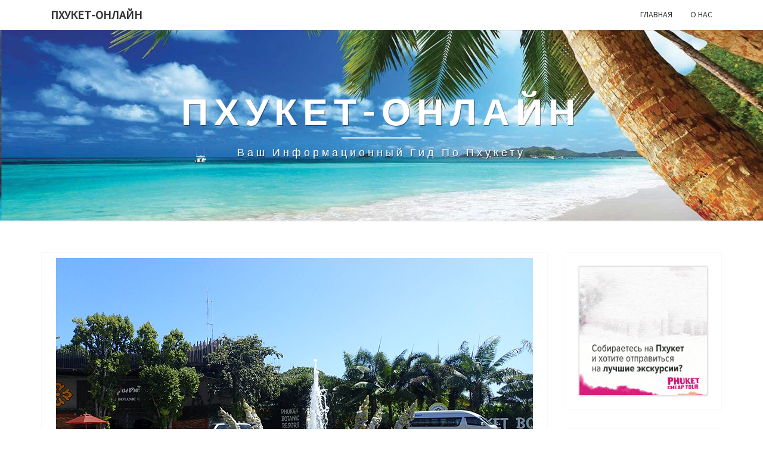

--- FILE ---
content_type: text/html; charset=UTF-8
request_url: http://www.thailand-phuket-online.ru/botanicheskij-sad-na-phukete-phuket-botanic-garden/
body_size: 12748
content:
<!DOCTYPE html>

<!--[if IE 8]>
<html id="ie8" lang="ru-RU">
<![endif]-->
<!--[if !(IE 8) ]><!-->
<html lang="ru-RU">
<!--<![endif]-->
<head>
  <meta charset="UTF-8"/>
  <meta name="viewport" content="width=device-width"/>
  <link rel="profile" href="http://gmpg.org/xfn/11"/>
  <link rel="pingback" href="http://www.thailand-phuket-online.ru/xmlrpc.php"/>
  <title>Ботанический сад на Пхукете (Phuket Botanic Garden) | Пхукет-онлайн</title>

<!-- All in One SEO Pack 2.7.3 by Michael Torbert of Semper Fi Web Design[372,452] -->
<link rel="author" href="https://plus.google.com/up/accounts/upgrade/?gpsrc=selm0" />
<meta name="description"  content="Ботанический сад на Пхукете (Phuket Botanic Garden)" />

<meta name="keywords"  content="Ботанический сад на Пхукете,phuket botanic garden" />

<link rel="canonical" href="http://www.thailand-phuket-online.ru/botanicheskij-sad-na-phukete-phuket-botanic-garden/" />
<!-- /all in one seo pack -->
<link rel='dns-prefetch' href='//fonts.googleapis.com' />
<link rel='dns-prefetch' href='//s.w.org' />
<link rel="alternate" type="application/rss+xml" title="Пхукет-онлайн &raquo; Лента" href="http://www.thailand-phuket-online.ru/feed/" />
<link rel="alternate" type="application/rss+xml" title="Пхукет-онлайн &raquo; Лента комментариев" href="http://www.thailand-phuket-online.ru/comments/feed/" />
<link rel="alternate" type="application/rss+xml" title="Пхукет-онлайн &raquo; Лента комментариев к &laquo;Ботанический сад на Пхукете (Phuket Botanic Garden)&raquo;" href="http://www.thailand-phuket-online.ru/botanicheskij-sad-na-phukete-phuket-botanic-garden/feed/" />
		<script type="text/javascript">
			window._wpemojiSettings = {"baseUrl":"https:\/\/s.w.org\/images\/core\/emoji\/11\/72x72\/","ext":".png","svgUrl":"https:\/\/s.w.org\/images\/core\/emoji\/11\/svg\/","svgExt":".svg","source":{"concatemoji":"http:\/\/www.thailand-phuket-online.ru\/wp-includes\/js\/wp-emoji-release.min.js?ver=4.9.26"}};
			!function(e,a,t){var n,r,o,i=a.createElement("canvas"),p=i.getContext&&i.getContext("2d");function s(e,t){var a=String.fromCharCode;p.clearRect(0,0,i.width,i.height),p.fillText(a.apply(this,e),0,0);e=i.toDataURL();return p.clearRect(0,0,i.width,i.height),p.fillText(a.apply(this,t),0,0),e===i.toDataURL()}function c(e){var t=a.createElement("script");t.src=e,t.defer=t.type="text/javascript",a.getElementsByTagName("head")[0].appendChild(t)}for(o=Array("flag","emoji"),t.supports={everything:!0,everythingExceptFlag:!0},r=0;r<o.length;r++)t.supports[o[r]]=function(e){if(!p||!p.fillText)return!1;switch(p.textBaseline="top",p.font="600 32px Arial",e){case"flag":return s([55356,56826,55356,56819],[55356,56826,8203,55356,56819])?!1:!s([55356,57332,56128,56423,56128,56418,56128,56421,56128,56430,56128,56423,56128,56447],[55356,57332,8203,56128,56423,8203,56128,56418,8203,56128,56421,8203,56128,56430,8203,56128,56423,8203,56128,56447]);case"emoji":return!s([55358,56760,9792,65039],[55358,56760,8203,9792,65039])}return!1}(o[r]),t.supports.everything=t.supports.everything&&t.supports[o[r]],"flag"!==o[r]&&(t.supports.everythingExceptFlag=t.supports.everythingExceptFlag&&t.supports[o[r]]);t.supports.everythingExceptFlag=t.supports.everythingExceptFlag&&!t.supports.flag,t.DOMReady=!1,t.readyCallback=function(){t.DOMReady=!0},t.supports.everything||(n=function(){t.readyCallback()},a.addEventListener?(a.addEventListener("DOMContentLoaded",n,!1),e.addEventListener("load",n,!1)):(e.attachEvent("onload",n),a.attachEvent("onreadystatechange",function(){"complete"===a.readyState&&t.readyCallback()})),(n=t.source||{}).concatemoji?c(n.concatemoji):n.wpemoji&&n.twemoji&&(c(n.twemoji),c(n.wpemoji)))}(window,document,window._wpemojiSettings);
		</script>
		<style type="text/css">
img.wp-smiley,
img.emoji {
	display: inline !important;
	border: none !important;
	box-shadow: none !important;
	height: 1em !important;
	width: 1em !important;
	margin: 0 .07em !important;
	vertical-align: -0.1em !important;
	background: none !important;
	padding: 0 !important;
}
</style>
<link rel='stylesheet' id='ts_fab_css-css'  href='http://www.thailand-phuket-online.ru/wp-content/plugins/fancier-author-box/css/ts-fab.min.css?ver=1.4' type='text/css' media='all' />
<link rel='stylesheet' id='bootstrap-css'  href='http://www.thailand-phuket-online.ru/wp-content/themes/nisarg/css/bootstrap.css?ver=4.9.26' type='text/css' media='all' />
<link rel='stylesheet' id='font-awesome-css'  href='http://www.thailand-phuket-online.ru/wp-content/themes/nisarg/font-awesome/css/font-awesome.min.css?ver=4.9.26' type='text/css' media='all' />
<link rel='stylesheet' id='nisarg-style-css'  href='http://www.thailand-phuket-online.ru/wp-content/themes/nisarg/style.css?ver=4.9.26' type='text/css' media='all' />
<style id='nisarg-style-inline-css' type='text/css'>
	/* Color Scheme */

	/* Accent Color */

	a:active,
	a:hover,
	a:focus {
	    color: #009688;
	}

	.main-navigation .primary-menu > li > a:hover, .main-navigation .primary-menu > li > a:focus {
		color: #009688;
	}
	
	.main-navigation .primary-menu .sub-menu .current_page_item > a,
	.main-navigation .primary-menu .sub-menu .current-menu-item > a {
		color: #009688;
	}
	.main-navigation .primary-menu .sub-menu .current_page_item > a:hover,
	.main-navigation .primary-menu .sub-menu .current_page_item > a:focus,
	.main-navigation .primary-menu .sub-menu .current-menu-item > a:hover,
	.main-navigation .primary-menu .sub-menu .current-menu-item > a:focus {
		background-color: #fff;
		color: #009688;
	}
	.dropdown-toggle:hover,
	.dropdown-toggle:focus {
		color: #009688;
	}

	@media (min-width: 768px){
		.main-navigation .primary-menu > .current_page_item > a,
		.main-navigation .primary-menu > .current_page_item > a:hover,
		.main-navigation .primary-menu > .current_page_item > a:focus,
		.main-navigation .primary-menu > .current-menu-item > a,
		.main-navigation .primary-menu > .current-menu-item > a:hover,
		.main-navigation .primary-menu > .current-menu-item > a:focus,
		.main-navigation .primary-menu > .current_page_ancestor > a,
		.main-navigation .primary-menu > .current_page_ancestor > a:hover,
		.main-navigation .primary-menu > .current_page_ancestor > a:focus,
		.main-navigation .primary-menu > .current-menu-ancestor > a,
		.main-navigation .primary-menu > .current-menu-ancestor > a:hover,
		.main-navigation .primary-menu > .current-menu-ancestor > a:focus {
			border-top: 4px solid #009688;
		}
		.main-navigation ul ul a:hover,
		.main-navigation ul ul a.focus {
			color: #fff;
			background-color: #009688;
		}
	}

	.main-navigation .primary-menu > .open > a, .main-navigation .primary-menu > .open > a:hover, .main-navigation .primary-menu > .open > a:focus {
		color: #009688;
	}

	.main-navigation .primary-menu > li > .sub-menu  li > a:hover,
	.main-navigation .primary-menu > li > .sub-menu  li > a:focus {
		color: #fff;
		background-color: #009688;
	}

	@media (max-width: 767px) {
		.main-navigation .primary-menu .open .sub-menu > li > a:hover {
			color: #fff;
			background-color: #009688;
		}
	}

	.sticky-post{
	    background: #009688;
	    color:white;
	}
	
	.entry-title a:hover,
	.entry-title a:focus{
	    color: #009688;
	}

	.entry-header .entry-meta::after{
	    background: #009688;
	}

	.fa {
		color: #009688;
	}

	.btn-default{
		border-bottom: 1px solid #009688;
	}

	.btn-default:hover, .btn-default:focus{
	    border-bottom: 1px solid #009688;
	    background-color: #009688;
	}

	.nav-previous:hover, .nav-next:hover{
	    border: 1px solid #009688;
	    background-color: #009688;
	}

	.next-post a:hover,.prev-post a:hover{
	    color: #009688;
	}

	.posts-navigation .next-post a:hover .fa, .posts-navigation .prev-post a:hover .fa{
	    color: #009688;
	}


	#secondary .widget-title::after{
		background-color: #009688;
	    content: "";
	    position: absolute;
	    width: 50px;
	    display: block;
	    height: 4px;    
	    bottom: -15px;
	}

	#secondary .widget a:hover,
	#secondary .widget a:focus{
		color: #009688;
	}

	#secondary .widget_calendar tbody a {
	    background-color: #009688;
	    color: #fff;
	    padding: 0.2em;
	}

	#secondary .widget_calendar tbody a:hover{
	    background-color: #009688;
	    color: #fff;
	    padding: 0.2em;
	}	

</style>
<link rel='stylesheet' id='nisarggooglefonts-css'  href='//fonts.googleapis.com/css?family=Lato:400,300italic,700|Source+Sans+Pro:400,400italic' type='text/css' media='all' />
<script type='text/javascript' src='http://www.thailand-phuket-online.ru/wp-includes/js/jquery/jquery.js?ver=1.12.4'></script>
<script type='text/javascript' src='http://www.thailand-phuket-online.ru/wp-includes/js/jquery/jquery-migrate.min.js?ver=1.4.1'></script>
<script type='text/javascript' src='http://www.thailand-phuket-online.ru/wp-content/plugins/fancier-author-box/js/ts-fab.min.js?ver=1.4'></script>
<!--[if lt IE 9]>
<script type='text/javascript' src='http://www.thailand-phuket-online.ru/wp-content/themes/nisarg/js/html5shiv.js?ver=3.7.3'></script>
<![endif]-->
<link rel='https://api.w.org/' href='http://www.thailand-phuket-online.ru/wp-json/' />
<link rel="EditURI" type="application/rsd+xml" title="RSD" href="http://www.thailand-phuket-online.ru/xmlrpc.php?rsd" />
<link rel="wlwmanifest" type="application/wlwmanifest+xml" href="http://www.thailand-phuket-online.ru/wp-includes/wlwmanifest.xml" /> 
<link rel='prev' title='Где лучше остановиться на Пхукете' href='http://www.thailand-phuket-online.ru/gde-luchshe-ostanovitsya-na-phukete-2/' />
<link rel='next' title='Сколько стоит тук-тук на Пхукете ' href='http://www.thailand-phuket-online.ru/skolko-stoit-tuk-tuk-na-phukete/' />
<meta name="generator" content="WordPress 4.9.26" />
<link rel='shortlink' href='http://www.thailand-phuket-online.ru/?p=627' />
<link rel="alternate" type="application/json+oembed" href="http://www.thailand-phuket-online.ru/wp-json/oembed/1.0/embed?url=http%3A%2F%2Fwww.thailand-phuket-online.ru%2Fbotanicheskij-sad-na-phukete-phuket-botanic-garden%2F" />
<link rel="alternate" type="text/xml+oembed" href="http://www.thailand-phuket-online.ru/wp-json/oembed/1.0/embed?url=http%3A%2F%2Fwww.thailand-phuket-online.ru%2Fbotanicheskij-sad-na-phukete-phuket-botanic-garden%2F&#038;format=xml" />
	<style>
	.ts-fab-list li a { background-color: #e9e9e9; border: 1px solid #e9e9e9; color: #a6a6a6; }
	.ts-fab-list li.active a { background-color: #34a3da; border: 1px solid #333; color: #fff; }
	.ts-fab-tab { background-color: #f9f9f9; border: 2px solid #333; color: #3684f2; }
	</style>
	
<style type="text/css">
        .site-header { background: ; }
</style>

		<style type="text/css">.recentcomments a{display:inline !important;padding:0 !important;margin:0 !important;}</style>
				<style type="text/css" id="nisarg-header-css">
					.site-header {
				background: url(http://www.thailand-phuket-online.ru/wp-content/uploads/2018/08/PHOTO2.jpg) no-repeat scroll top;
				background-size: cover;
			}
			@media (min-width: 320px) and (max-width: 359px ) {
				.site-header {
					height: 80px;
				}
			}
			@media (min-width: 360px) and (max-width: 767px ) {
				.site-header {
					height: 90px;
				}
			}
			@media (min-width: 768px) and (max-width: 979px ) {
				.site-header {
					height: 192px;
				}
			}
			@media (min-width: 980px) and (max-width: 1279px ){
				.site-header {
					height: 245px;
				}
			}
			@media (min-width: 1280px) and (max-width: 1365px ){
				.site-header {
					height: 320px;
				}
			}
			@media (min-width: 1366px) and (max-width: 1439px ){
				.site-header {
					height: 341px;
				}
			}
			@media (min-width: 1440px) and (max-width: 1599px ) {
				.site-header {
					height: 360px;
				}
			}
			@media (min-width: 1600px) and (max-width: 1919px ) {
				.site-header {
					height: 400px;
				}
			}
			@media (min-width: 1920px) and (max-width: 2559px ) {
				.site-header {
					height: 480px;
				}
			}
			@media (min-width: 2560px)  and (max-width: 2879px ) {
				.site-header {
					height: 640px;
				}
			}
			@media (min-width: 2880px) {
				.site-header {
					height: 720px;
				}
			}
			.site-header{
				-webkit-box-shadow: 0px 0px 2px 1px rgba(182,182,182,0.3);
		    	-moz-box-shadow: 0px 0px 2px 1px rgba(182,182,182,0.3);
		    	-o-box-shadow: 0px 0px 2px 1px rgba(182,182,182,0.3);
		    	box-shadow: 0px 0px 2px 1px rgba(182,182,182,0.3);
			}
					.site-title,
			.site-description {
				color: #fff;
			}
			.site-title::after{
				background: #fff;
				content:"";
			}
				</style>
		<style type="text/css" id="custom-background-css">
body.custom-background { background-color: #ffffff; }
</style>
</head>
<body class="post-template-default single single-post postid-627 single-format-standard custom-background group-blog">
<div id="page" class="hfeed site">
  <header id="masthead" role="banner">
    <nav id="site-navigation" class="main-navigation navbar-fixed-top navbar-left" role="navigation">
      <!-- Brand and toggle get grouped for better mobile display -->
      <div class="container" id="navigation_menu">
        <div class="navbar-header">
                      <button type="button" class="menu-toggle" data-toggle="collapse" data-target=".navbar-ex1-collapse">
              <span class="sr-only">Toggle navigation</span>
              <span class="icon-bar"></span>
              <span class="icon-bar"></span>
              <span class="icon-bar"></span>
            </button>
                    <a class="navbar-brand" href="http://www.thailand-phuket-online.ru/">Пхукет-онлайн</a>
        </div><!-- .navbar-header -->
        <div class="collapse navbar-collapse navbar-ex1-collapse"><ul id="menu-verhnee-menyu" class="primary-menu"><li id="menu-item-1311" class="menu-item menu-item-type-custom menu-item-object-custom menu-item-home menu-item-1311"><a href="http://www.thailand-phuket-online.ru">Главная</a></li>
<li id="menu-item-1312" class="menu-item menu-item-type-post_type menu-item-object-page menu-item-1312"><a href="http://www.thailand-phuket-online.ru/sample-page/">О нас</a></li>
</ul></div>      </div><!--#container-->
    </nav>
    <div id="cc_spacer"></div><!-- used to clear fixed navigation by the themes js -->
    <div class="site-header">
      <div class="site-branding">
        <a class="home-link" href="http://www.thailand-phuket-online.ru/" title="Пхукет-онлайн" rel="home">
          <h1 class="site-title">Пхукет-онлайн</h1>
          <h2 class="site-description">ваш информационный гид по Пхукету</h2>
        </a>
      </div><!--.site-branding-->
    </div><!--.site-header-->
  </header>
  <div id="content" class="site-content">
    <style>
      .promo {
        margin: 0 -20px 20px;
        display: -webkit-box;
        display: -ms-flexbox;
        display: flex;
        -ms-flex-wrap: wrap;
        flex-wrap: wrap;
      }
      .promo__block {
        -ms-flex-preferred-size: 300px;
        flex-basis: 300px;
        -webkit-box-flex: 1;
        -ms-flex-positive: 1;
        flex-grow: 1;
        margin: 0 20px;
      }
      .promo__link{
        display: block;
      }
      .promo__img{
        width: 100%;
        height: auto;
      }
    </style>
    <!--
    <div class="container">
      <div class="promo">
        <div class="promo__block">
          <a href="https://quest.thailand-ekskursii.ru/" class="promo__link" rel="nofollow" target="_blank"><img class="promo__img" height="263" width="550" src="http://www.thailand-phuket-online.ru/wp-content/uploads/promo/quest1.jpeg" alt="Пхукетский трэш-квест"></a>
        </div>
        <div class="promo__block">
          <a href="https://thailand-ekskursii.ru/ladyboy" class="promo__link" rel="nofollow" target="_blank"><img class="promo__img" height="263" width="550" src="http://www.thailand-phuket-online.ru/wp-content/uploads/promo/quest2.jpeg" alt="Вся правда о Ледибоях"></a>
        </div>
      </div>
    </div>
    -->
	<div class="container">
		<div class="row">
			<div id="primary" class="col-md-9 content-area">
				<main id="main" role="main">

									
<article id="post-627"  class="post-content post-627 post type-post status-publish format-standard has-post-thumbnail hentry category-bez-rubriki tag-phuket-botanic-garden tag-botanicheskij-sad-na-phukete">

	
	        <div class="featured-image">
        	<img width="800" height="533" src="http://www.thailand-phuket-online.ru/wp-content/uploads/2015/02/P2040213.jpg" class="attachment-nisarg-full-width size-nisarg-full-width wp-post-image" alt="ботанический сад на Пхукете phuket botanic garden" srcset="http://www.thailand-phuket-online.ru/wp-content/uploads/2015/02/P2040213.jpg 800w, http://www.thailand-phuket-online.ru/wp-content/uploads/2015/02/P2040213-600x400.jpg 600w, http://www.thailand-phuket-online.ru/wp-content/uploads/2015/02/P2040213-624x416.jpg 624w" sizes="(max-width: 800px) 100vw, 800px" />                    
        </div>
        
	<header class="entry-header">
		<span class="screen-reader-text">Ботанический сад на Пхукете (Phuket Botanic Garden)</span>
					<h1 class="entry-title">Ботанический сад на Пхукете (Phuket Botanic Garden)</h1>
		
				<div class="entry-meta">
			<h5 class="entry-date"><i class="fa fa-calendar-o"></i> <a href="http://www.thailand-phuket-online.ru/botanicheskij-sad-na-phukete-phuket-botanic-garden/" title="08:18" rel="bookmark"><time class="entry-date" datetime="2015-02-25T08:18:57+00:00" pubdate>25.02.2015 </time></a><span class="byline"><span class="sep"></span><i class="fa fa-user"></i>
<span class="author vcard"><a class="url fn n" href="http://www.thailand-phuket-online.ru/author/anastasia/" title="Посмотреть все записи Anastasia Spirkina" rel="author">Anastasia Spirkina</a></span></span> <i class="fa fa-comments-o"></i><span class="screen-reader-text">Комментарии </span> <a href="http://www.thailand-phuket-online.ru/botanicheskij-sad-na-phukete-phuket-botanic-garden/#respond" class="comments-link" >Нет комментариев</a></h5>
		</div><!-- .entry-meta -->
			</header><!-- .entry-header -->
  
  <aside style="margin:0 0 20px 0;text-align:center"><a href="https://phuket-cheap-tour.ru/"><img alt="Экскурсии на Пхукете - Пхукет Чип Тур" style="margin:0;max-width:100%;height:auto;box-shadow:0 0 3px 1px rgba(0,0,0,.2)" src="http://thailand-phuket-online.ru/wp-content/uploads/468.gif"></a></aside>

			<div class="entry-content">
				<p>Остров Пхукет уже сам по себе является сказочным тропическим садом, однако, несколько лет назад было решено собрать основные его растения в саду ботаническом. В 2011 году Phuket Botanic Garden открыл свои двери для всех любителей живой природы, и на сегодня является достойным для посещения местом. Ухоженные тропинки, обилие зелени и пение птиц приглашают вас совершить экскурсию и насладиться природой тропиков.</p>
<p><a href="http://www.thailand-phuket-online.ru/wp-content/uploads/2015/02/P2040213.jpg"><img class="alignnone size-medium wp-image-628" src="http://www.thailand-phuket-online.ru/wp-content/uploads/2015/02/P2040213-600x400.jpg" alt="ботанический сад на Пхукете phuket botanic garden" width="600" height="400" srcset="http://www.thailand-phuket-online.ru/wp-content/uploads/2015/02/P2040213-600x400.jpg 600w, http://www.thailand-phuket-online.ru/wp-content/uploads/2015/02/P2040213-624x416.jpg 624w, http://www.thailand-phuket-online.ru/wp-content/uploads/2015/02/P2040213.jpg 800w" sizes="(max-width: 600px) 100vw, 600px" /></a></p>
<p><span id="more-627"></span></p>
<p>Здесь вы увидите, как растет рис, даже сможете посетить импровизированную хижину и посмотреть, как был устроен быт тайских крестьян. Внутри хижины есть несколько фотографий старого Пхукета. Далее тропинки поведут вас к многочисленным садикам, где наглядно представлены традиции ландшафтного дизайна разных стран мира. Английский сад (English Garden), расположившийся рядом с милым домиком, будто срисованным с картинки, японский сад (Japanese Garden), балийский (Bali Garden), а также многие другие, которых насчитывается примерно двадцать. Каждый тематический садик украшают различные элементы декора: фигурки играющих детей, лавочки, статуэтки в азиатском стиле.</p>
<p><a href="http://www.thailand-phuket-online.ru/wp-content/uploads/2015/02/P2040247.jpg"><img class="alignnone size-medium wp-image-631" src="http://www.thailand-phuket-online.ru/wp-content/uploads/2015/02/P2040247-600x400.jpg" alt="ботанический сад на Пхукете phuket botanic garden" width="600" height="400" srcset="http://www.thailand-phuket-online.ru/wp-content/uploads/2015/02/P2040247-600x400.jpg 600w, http://www.thailand-phuket-online.ru/wp-content/uploads/2015/02/P2040247-624x416.jpg 624w, http://www.thailand-phuket-online.ru/wp-content/uploads/2015/02/P2040247.jpg 800w" sizes="(max-width: 600px) 100vw, 600px" /></a> <a href="http://www.thailand-phuket-online.ru/wp-content/uploads/2015/02/P2040257.jpg"><img class="alignnone size-medium wp-image-632" src="http://www.thailand-phuket-online.ru/wp-content/uploads/2015/02/P2040257-600x400.jpg" alt="ботанический сад на Пхукете phuket botanic garden" width="600" height="400" srcset="http://www.thailand-phuket-online.ru/wp-content/uploads/2015/02/P2040257-600x400.jpg 600w, http://www.thailand-phuket-online.ru/wp-content/uploads/2015/02/P2040257-624x416.jpg 624w, http://www.thailand-phuket-online.ru/wp-content/uploads/2015/02/P2040257.jpg 800w" sizes="(max-width: 600px) 100vw, 600px" /></a></p>
<p>Многообразие палитры цветущих орхидей вы увидите в Orchid Garden. Здесь собраны различные виды этих прекрасных цветов, некоторые из которых можно приобрести в магазине, расположенном на территории Ботанического сада. Вывоз этих растений с территории Таиланда может быть осуществлен благодаря тому, что их корни находятся в специальной биосреде, а не в земле, вывоз которой запрещен. Так что вы можете приобрести саженцы орхидей, и не только, в качестве сувениров для друзей и себя.</p>
<p><a href="http://www.thailand-phuket-online.ru/wp-content/uploads/2015/02/P2040236.jpg"><img class="alignnone size-medium wp-image-629" src="http://www.thailand-phuket-online.ru/wp-content/uploads/2015/02/P2040236-400x600.jpg" alt="ботанический сад на Пхукете phuket botanic garden" width="400" height="600" srcset="http://www.thailand-phuket-online.ru/wp-content/uploads/2015/02/P2040236-400x600.jpg 400w, http://www.thailand-phuket-online.ru/wp-content/uploads/2015/02/P2040236.jpg 533w" sizes="(max-width: 400px) 100vw, 400px" /></a> <a href="http://www.thailand-phuket-online.ru/wp-content/uploads/2015/02/P2040242.jpg"><img class="alignnone size-medium wp-image-630" src="http://www.thailand-phuket-online.ru/wp-content/uploads/2015/02/P2040242-400x600.jpg" alt="ботанический сад на Пхукете phuket botanic garden" width="400" height="600" srcset="http://www.thailand-phuket-online.ru/wp-content/uploads/2015/02/P2040242-400x600.jpg 400w, http://www.thailand-phuket-online.ru/wp-content/uploads/2015/02/P2040242-683x1024.jpg 683w, http://www.thailand-phuket-online.ru/wp-content/uploads/2015/02/P2040242-624x936.jpg 624w, http://www.thailand-phuket-online.ru/wp-content/uploads/2015/02/P2040242.jpg 800w" sizes="(max-width: 400px) 100vw, 400px" /></a></p>
<p>Любители фруктов увидят, как растут сочные манго и мангустины, только прикреплены к деревьям муляжи фруктов &#8212; видимо прежде было слишком большое количество желающих  ими полакомиться.</p>
<p><a href="http://www.thailand-phuket-online.ru/wp-content/uploads/2015/02/P2040309.jpg"><img class="alignnone size-medium wp-image-638" src="http://www.thailand-phuket-online.ru/wp-content/uploads/2015/02/P2040309-400x600.jpg" alt="ботанический сад на Пхукете phuket botanic garden" width="400" height="600" srcset="http://www.thailand-phuket-online.ru/wp-content/uploads/2015/02/P2040309-400x600.jpg 400w, http://www.thailand-phuket-online.ru/wp-content/uploads/2015/02/P2040309.jpg 533w" sizes="(max-width: 400px) 100vw, 400px" /></a> <a href="http://www.thailand-phuket-online.ru/wp-content/uploads/2015/02/P2040297.jpg"><img class="alignnone size-medium wp-image-637" src="http://www.thailand-phuket-online.ru/wp-content/uploads/2015/02/P2040297-400x600.jpg" alt="ботанический сад на Пхукете phuket botanic garden" width="400" height="600" srcset="http://www.thailand-phuket-online.ru/wp-content/uploads/2015/02/P2040297-400x600.jpg 400w, http://www.thailand-phuket-online.ru/wp-content/uploads/2015/02/P2040297.jpg 533w" sizes="(max-width: 400px) 100vw, 400px" /></a></p>
<p>Красиво оформленный пруд, рядом с которым находится кафе с прохладительными напитками, просто изобилует огромным китайскими карпами. Рыба не прочь полакомиться специальным кормом, который тут же можно приобрести по цене 20 бат. Всего одно движение и поверхность воды заиграет красно-оранжевыми оттенками выпрыгивающих на поверхность карпов.</p>
<p><a href="http://www.thailand-phuket-online.ru/wp-content/uploads/2015/02/P2040386.jpg"><img class="alignnone size-medium wp-image-644" src="http://www.thailand-phuket-online.ru/wp-content/uploads/2015/02/P2040386-600x400.jpg" alt="ботанический сад на Пхукете phuket botanic garden" width="600" height="400" srcset="http://www.thailand-phuket-online.ru/wp-content/uploads/2015/02/P2040386-600x400.jpg 600w, http://www.thailand-phuket-online.ru/wp-content/uploads/2015/02/P2040386-624x416.jpg 624w, http://www.thailand-phuket-online.ru/wp-content/uploads/2015/02/P2040386.jpg 800w" sizes="(max-width: 600px) 100vw, 600px" /></a> <a href="http://www.thailand-phuket-online.ru/wp-content/uploads/2015/02/P2040291.jpg"><img class="alignnone size-medium wp-image-636" src="http://www.thailand-phuket-online.ru/wp-content/uploads/2015/02/P2040291-600x400.jpg" alt="ботанический сад на Пхукете phuket botanic garden" width="600" height="400" srcset="http://www.thailand-phuket-online.ru/wp-content/uploads/2015/02/P2040291-600x400.jpg 600w, http://www.thailand-phuket-online.ru/wp-content/uploads/2015/02/P2040291-624x416.jpg 624w, http://www.thailand-phuket-online.ru/wp-content/uploads/2015/02/P2040291.jpg 800w" sizes="(max-width: 600px) 100vw, 600px" /></a></p>
<p>Рядом с прудом находится большая пальмовая роща с образцами деревьев, произрастающих на территории Таиланда. Роща прекрасно оформлена вымощенными тропинками и разными статуэтками буддистской тематики.</p>
<p><a href="http://www.thailand-phuket-online.ru/wp-content/uploads/2015/02/P2040313.jpg"><img class="alignnone size-medium wp-image-639" src="http://www.thailand-phuket-online.ru/wp-content/uploads/2015/02/P2040313-400x600.jpg" alt="ботанический сад на Пхукете phuket botanic garden" width="400" height="600" srcset="http://www.thailand-phuket-online.ru/wp-content/uploads/2015/02/P2040313-400x600.jpg 400w, http://www.thailand-phuket-online.ru/wp-content/uploads/2015/02/P2040313.jpg 533w" sizes="(max-width: 400px) 100vw, 400px" /></a> <a href="http://www.thailand-phuket-online.ru/wp-content/uploads/2015/02/P2040318.jpg"><img class="alignnone size-medium wp-image-640" src="http://www.thailand-phuket-online.ru/wp-content/uploads/2015/02/P2040318-600x400.jpg" alt="ботанический сад на Пхукете phuket botanic garden" width="600" height="400" srcset="http://www.thailand-phuket-online.ru/wp-content/uploads/2015/02/P2040318-600x400.jpg 600w, http://www.thailand-phuket-online.ru/wp-content/uploads/2015/02/P2040318-624x416.jpg 624w, http://www.thailand-phuket-online.ru/wp-content/uploads/2015/02/P2040318.jpg 800w" sizes="(max-width: 600px) 100vw, 600px" /></a> <a href="http://www.thailand-phuket-online.ru/wp-content/uploads/2015/02/P2040349.jpg"><img class="alignnone size-medium wp-image-641" src="http://www.thailand-phuket-online.ru/wp-content/uploads/2015/02/P2040349-600x400.jpg" alt="ботанический сад на Пхукете phuket botanic garden" width="600" height="400" srcset="http://www.thailand-phuket-online.ru/wp-content/uploads/2015/02/P2040349-600x400.jpg 600w, http://www.thailand-phuket-online.ru/wp-content/uploads/2015/02/P2040349-624x416.jpg 624w, http://www.thailand-phuket-online.ru/wp-content/uploads/2015/02/P2040349.jpg 800w" sizes="(max-width: 600px) 100vw, 600px" /></a></p>
<p>Дождевой лес покажет туристам, какие бывают растения на территории непроходимых джунглей Таиланда. Здесь же есть муляж легендарной раффлезии, которая славится своими нестандартными для цветка размерами (диаметр достигает 1 метра) и поведением. Этот цветок источает гниющий запах, который манит к себе навозных мух, являющихся опылителями данного вида растений. Раффлезия считается паразитом, она не имеет ни стеблей, ни корней, а питается за счет лиан, на которых и произрастает. В настоящее время цветок находится на грани исчезновения &#8212; последователи нетрадиционной медицины обнаружили, что цветок обладает массой целебных свойств.</p>
<p>Особое внимание стоит уделить огромной клумбе с кактусами. Здесь представлены истинные гиганты данного вида растений с иглами до 4-5 см. А по соседству с ними растут их меньшие разновидности, удивляющие глаз разнообразием форм и оттенками соцветий.</p>
<p><a href="http://www.thailand-phuket-online.ru/wp-content/uploads/2015/02/P2040286.jpg"><img class="alignnone size-medium wp-image-635" src="http://www.thailand-phuket-online.ru/wp-content/uploads/2015/02/P2040286-600x400.jpg" alt="ботанический сад на Пхукете phuket botanic garden" width="600" height="400" srcset="http://www.thailand-phuket-online.ru/wp-content/uploads/2015/02/P2040286-600x400.jpg 600w, http://www.thailand-phuket-online.ru/wp-content/uploads/2015/02/P2040286-624x416.jpg 624w, http://www.thailand-phuket-online.ru/wp-content/uploads/2015/02/P2040286.jpg 800w" sizes="(max-width: 600px) 100vw, 600px" /></a> <a href="http://www.thailand-phuket-online.ru/wp-content/uploads/2015/02/P2040282.jpg"><img class="alignnone size-medium wp-image-634" src="http://www.thailand-phuket-online.ru/wp-content/uploads/2015/02/P2040282-600x400.jpg" alt="ботанический сад на Пхукете phuket botanic garden" width="600" height="400" srcset="http://www.thailand-phuket-online.ru/wp-content/uploads/2015/02/P2040282-600x400.jpg 600w, http://www.thailand-phuket-online.ru/wp-content/uploads/2015/02/P2040282-624x416.jpg 624w, http://www.thailand-phuket-online.ru/wp-content/uploads/2015/02/P2040282.jpg 800w" sizes="(max-width: 600px) 100vw, 600px" /></a> <a href="http://www.thailand-phuket-online.ru/wp-content/uploads/2015/02/P2040272.jpg"><img class="alignnone size-medium wp-image-633" src="http://www.thailand-phuket-online.ru/wp-content/uploads/2015/02/P2040272-400x600.jpg" alt="P2040272" width="400" height="600" srcset="http://www.thailand-phuket-online.ru/wp-content/uploads/2015/02/P2040272-400x600.jpg 400w, http://www.thailand-phuket-online.ru/wp-content/uploads/2015/02/P2040272-683x1024.jpg 683w, http://www.thailand-phuket-online.ru/wp-content/uploads/2015/02/P2040272-624x936.jpg 624w, http://www.thailand-phuket-online.ru/wp-content/uploads/2015/02/P2040272.jpg 800w" sizes="(max-width: 400px) 100vw, 400px" /></a></p>
<p>Ближе к окончанию прогулки у туристов есть прекрасная возможность охладиться в зимнем саду. Напротив есть небольшой садик с бабочками, которые довольно бесстрашно позволяют себя фотографировать вблизи и садятся на руки посетителей.</p>
<p><a href="http://www.thailand-phuket-online.ru/wp-content/uploads/2015/02/P2040360.jpg"><img class="alignnone size-medium wp-image-643" src="http://www.thailand-phuket-online.ru/wp-content/uploads/2015/02/P2040360-600x400.jpg" alt="ботанический сад на Пхукете phuket botanic garden" width="600" height="400" srcset="http://www.thailand-phuket-online.ru/wp-content/uploads/2015/02/P2040360-600x400.jpg 600w, http://www.thailand-phuket-online.ru/wp-content/uploads/2015/02/P2040360-624x416.jpg 624w, http://www.thailand-phuket-online.ru/wp-content/uploads/2015/02/P2040360.jpg 800w" sizes="(max-width: 600px) 100vw, 600px" /></a> <a href="http://www.thailand-phuket-online.ru/wp-content/uploads/2015/02/P2040358.jpg"><img class="alignnone size-medium wp-image-642" src="http://www.thailand-phuket-online.ru/wp-content/uploads/2015/02/P2040358-600x400.jpg" alt="ботанический сад на Пхукете phuket botanic garden" width="600" height="400" srcset="http://www.thailand-phuket-online.ru/wp-content/uploads/2015/02/P2040358-600x400.jpg 600w, http://www.thailand-phuket-online.ru/wp-content/uploads/2015/02/P2040358-624x416.jpg 624w, http://www.thailand-phuket-online.ru/wp-content/uploads/2015/02/P2040358.jpg 800w" sizes="(max-width: 600px) 100vw, 600px" /></a></p>
<p>На территории сада есть небольшой музей со старинными атрибутами быта тайцев, имеется кафе, где можно перекусить и магазин сувениров.</p>
<p>Все растения сада ухожены, есть кустарники, выстриженные в форме животных. Возле всех растений стоят таблички с названием на латинском языке.</p>
<p>Прогулка по саду занимает примерно 2 часа. Стоимость входа составляет 500 бат для взрослых и 300 бат для детей. Часы работы с 09.00 до 17.00. Суббота &#8212; выходной день. Добраться до Ботанического сада на Пхукете довольно просто, находится он на Chaofa Road, по дороге к Пхукет-Тауну. Дорога от кольца Chalong займет 10-15 минут. Поиск гораздо упростится, если вы пользуетесь навигатором, или приложением Google Maps, чтобы найти сад, достаточно просто ввести в строку поиска Phuket Botanic Garden.</p>
<div id="ts-fab-below" class="ts-fab-wrapper"><span class="screen-reader-text">The following two tabs change content below.</span><ul class="ts-fab-list"><li class="ts-fab-bio-link"><a href="#ts-fab-bio-below">Bio</a></li><li class="ts-fab-latest-posts-link"><a href="#ts-fab-latest-posts-below">Latest Posts</a></li></ul><div class="ts-fab-tabs">
	<div class="ts-fab-tab" id="ts-fab-bio-below">
		<div class="ts-fab-avatar"><img alt='' src='http://0.gravatar.com/avatar/c978130b803db9bfd4e12906989160e6?s=80&#038;d=mm&#038;r=g' srcset='http://0.gravatar.com/avatar/c978130b803db9bfd4e12906989160e6?s=160&#038;d=mm&#038;r=g 2x' class='avatar avatar-80 photo' height='80' width='80' /><div class="ts-fab-social-links"></div>
		</div>
		
		<div class="ts-fab-text">
			<div class="ts-fab-header"><h4>Anastasia Spirkina</h4></div><!-- /.ts-fab-header -->
			<div class="ts-fab-content"></div>
		</div>
	</div>
	<div class="ts-fab-tab" id="ts-fab-latest-posts-below">
		<div class="ts-fab-avatar"><img alt='' src='http://0.gravatar.com/avatar/c978130b803db9bfd4e12906989160e6?s=80&#038;d=mm&#038;r=g' srcset='http://0.gravatar.com/avatar/c978130b803db9bfd4e12906989160e6?s=160&#038;d=mm&#038;r=g 2x' class='avatar avatar-80 photo' height='80' width='80' /><div class="ts-fab-social-links"></div>
		</div>
		<div class="ts-fab-text">
			<div class="ts-fab-header">
				<h4>Latest posts by Anastasia Spirkina <span class="latest-see-all">(<a href="http://www.thailand-phuket-online.ru/author/anastasia/" rel="nofollow">see all</a>)</span></h4>
			</div>
			<ul class="ts-fab-latest">
				<li>
					<a href="http://www.thailand-phuket-online.ru/skolko-stoyat-ekskursii-na-phukete/">Сколько стоят экскурсии на Пхукете</a><span> - 23.08.2018</span> 
				</li>
				<li>
					<a href="http://www.thailand-phuket-online.ru/ulichnye-onlajn-agentstva-i-turoperatory-tailanda-preimushhestva-i-nedostatki-u-kogo-pokupat-ekskursii/">Уличные, онлайн агентства и туроператоры Таиланда: преимущества и недостатки. У кого покупать экскурсии?</a><span> - 04.08.2017</span> 
				</li>
				<li>
					<a href="http://www.thailand-phuket-online.ru/skolko-stoit-tuk-tuk-na-phukete/">Сколько стоит тук-тук на Пхукете </a><span> - 02.03.2015</span> 
				</li>
		</ul></div>
	</div>
		</div>
	</div>
							</div><!-- .entry-content -->

	<footer class="entry-footer">
		<hr><div class="row"><div class="col-md-6 cattegories"><span class="cat-links"><i class="fa fa-folder-open"></i>
		 <a href="http://www.thailand-phuket-online.ru/category/bez-rubriki/" rel="category tag">Без рубрики</a></span></div><div class="col-md-6 tags"><span class="tags-links"><i class="fa fa-tags"></i> <a href="http://www.thailand-phuket-online.ru/tag/phuket-botanic-garden/" rel="tag">Phuket Botanic Garden</a>, <a href="http://www.thailand-phuket-online.ru/tag/botanicheskij-sad-na-phukete/" rel="tag">Ботанический сад на Пхукете</a></span></div></div>	</footer><!-- .entry-footer -->
</article><!-- #post-## -->
				</main><!-- #main -->
				<div class="post-navigation">
						<nav class="navigation" role="navigation">
		<h2 class="screen-reader-text">Навигация по записям</h2>
		<div class="nav-links">
			<div class="row">
			<!-- Get Next Post -->
			
						<div class="col-md-6 next-post">
			<a class="" href="http://www.thailand-phuket-online.ru/skolko-stoit-tuk-tuk-na-phukete/"><span class="next-prev-text"><i class="fa fa-angle-left"></i>
 СЛЕДУЮЩИЙ</span><br>Сколько стоит тук-тук на Пхукете </a>
			</div>
						
			<!-- Get Previous Post -->
			
							<div class="col-md-6 prev-post">
				<a class="" href="http://www.thailand-phuket-online.ru/gde-luchshe-ostanovitsya-na-phukete-2/"><span class="next-prev-text">ПРЕДЫДУЩИЙ<i class="fa fa-angle-right"></i>
</span><br>Где лучше остановиться на Пхукете</a>
				</div>
						
			</div>
		</div><!-- .nav-links -->
	</nav><!-- .navigation-->
					</div>
				<div class="post-comments">
					
<div id="comments" class="comments-area">

			<div id="respond" class="comment-respond">
		<h3 id="reply-title" class="comment-reply-title">Добавить комментарий <small><a rel="nofollow" id="cancel-comment-reply-link" href="/botanicheskij-sad-na-phukete-phuket-botanic-garden/#respond" style="display:none;">Отменить ответ</a></small></h3>			<form action="http://www.thailand-phuket-online.ru/wp-comments-post.php" method="post" id="commentform" class="comment-form" novalidate>
				<p class="comment-notes"><span id="email-notes">Ваш e-mail не будет опубликован.</span> Обязательные поля помечены <span class="required">*</span></p><p class="comment-form-comment"><label for="comment">Комментарий</label> <textarea id="comment" name="comment" cols="45" rows="8" maxlength="65525" required="required"></textarea></p><p class="comment-form-author"><label for="author">Имя <span class="required">*</span></label> <input id="author" name="author" type="text" value="" size="30" maxlength="245" required='required' /></p>
<p class="comment-form-email"><label for="email">E-mail <span class="required">*</span></label> <input id="email" name="email" type="email" value="" size="30" maxlength="100" aria-describedby="email-notes" required='required' /></p>
<p class="comment-form-url"><label for="url">Сайт</label> <input id="url" name="url" type="url" value="" size="30" maxlength="200" /></p>
<p class="form-submit"><input name="submit" type="submit" id="submit" class="submit" value="Отправить комментарий" /> <input type='hidden' name='comment_post_ID' value='627' id='comment_post_ID' />
<input type='hidden' name='comment_parent' id='comment_parent' value='0' />
</p><p style="display: none;"><input type="hidden" id="akismet_comment_nonce" name="akismet_comment_nonce" value="afa37667cb" /></p><p style="display: none;"><input type="hidden" id="ak_js" name="ak_js" value="238"/></p>			</form>
			</div><!-- #respond -->
	</div><!-- #comments -->
				</div>
							</div><!-- #primary -->
			<div id="secondary" class="col-md-3 sidebar widget-area" role="complementary">
  <aside class="widget" style="text-align:center"><a href="https://phuket-cheap-tour.ru/"><img alt="Все экскурсии Пхукета - Пхукет Чип Тур" style="margin:0;max-width:100%;height:auto;box-shadow:0 0 3px 1px rgba(0,0,0,.2)" src="http://thailand-phuket-online.ru/wp-content/uploads/248.gif"></a></aside>
		<aside id="search-2" class="widget widget_search">

<form role="search" method="get" class="search-form" action="http://www.thailand-phuket-online.ru/">
	<label>
		<span class="screen-reader-text">Искать:</span>
		<input type="search" class="search-field" placeholder="Поиск&hellip;" value="" name="s" title="Искать:" />
	</label>
	<button type="submit" class="search-submit"><span class="screen-reader-text">Поиск</span></button>
</form>
</aside>		<aside id="recent-posts-2" class="widget widget_recent_entries">		<h4 class="widget-title">Свежие записи</h4>		<ul>
											<li>
					<a href="http://www.thailand-phuket-online.ru/skolko-stoyat-ekskursii-na-phukete/">Сколько стоят экскурсии на Пхукете</a>
									</li>
											<li>
					<a href="http://www.thailand-phuket-online.ru/okeanarium-na-phukete-otzyvy-i-sovety-turistov/">Океанариум на Пхукете &#8212; что интересного?</a>
									</li>
											<li>
					<a href="http://www.thailand-phuket-online.ru/plyazh-nui-na-phukete-otzyvy-i-sovety-turistov/">Пляж Нуи на Пхукете: отзывы и советы туристов</a>
									</li>
											<li>
					<a href="http://www.thailand-phuket-online.ru/plyazh-freedom-svoboda-na-phukete-otzyvy-i-sovety-turistov/">Пляж Freedom (Свобода) на Пхукете: достоинства и недостатки</a>
									</li>
											<li>
					<a href="http://www.thailand-phuket-online.ru/chto-delat-na-phukete-otzyvy-i-sovety-turistov/">Что делать на Пхукете?</a>
									</li>
					</ul>
		</aside><aside id="recent-comments-2" class="widget widget_recent_comments"><h4 class="widget-title">Свежие комментарии</h4><ul id="recentcomments"><li class="recentcomments"><span class="comment-author-link">Алексей</span> к записи <a href="http://www.thailand-phuket-online.ru/phuket-pearl/#comment-3449">Фабрика жемчуга Phuket Pearl</a></li><li class="recentcomments"><span class="comment-author-link">tutan</span> к записи <a href="http://www.thailand-phuket-online.ru/pochemu-na-phukete-nelzya-kupatsya-nochyu/#comment-3371">Почему на Пхукете нельзя купаться ночью?</a></li><li class="recentcomments"><span class="comment-author-link"><a href='http://nkbroker.ru/' rel='external nofollow' class='url'>Dima</a></span> к записи <a href="http://www.thailand-phuket-online.ru/eda-v-tailande-na-phukete-skolko-stoit-pokushat/#comment-3356">Еда в Таиланде на Пхукете: сколько стоит покушать?</a></li><li class="recentcomments"><span class="comment-author-link">Елена</span> к записи <a href="http://www.thailand-phuket-online.ru/top-6-mest-na-phukete-kotorye-mozhno-posmotret-samostoyatelno/#comment-2247">ТОП 6 мест на Пхукете, которые можно посмотреть самостоятельно</a></li><li class="recentcomments"><span class="comment-author-link">Ivan</span> к записи <a href="http://www.thailand-phuket-online.ru/top-6-mest-na-phukete-kotorye-mozhno-posmotret-samostoyatelno/#comment-1759">ТОП 6 мест на Пхукете, которые можно посмотреть самостоятельно</a></li></ul></aside><aside id="archives-2" class="widget widget_archive"><h4 class="widget-title">Архивы</h4>		<ul>
			<li><a href='http://www.thailand-phuket-online.ru/2018/08/'>Август 2018</a></li>
	<li><a href='http://www.thailand-phuket-online.ru/2018/06/'>Июнь 2018</a></li>
	<li><a href='http://www.thailand-phuket-online.ru/2017/08/'>Август 2017</a></li>
	<li><a href='http://www.thailand-phuket-online.ru/2015/03/'>Март 2015</a></li>
	<li><a href='http://www.thailand-phuket-online.ru/2015/02/'>Февраль 2015</a></li>
	<li><a href='http://www.thailand-phuket-online.ru/2015/01/'>Январь 2015</a></li>
	<li><a href='http://www.thailand-phuket-online.ru/2014/12/'>Декабрь 2014</a></li>
	<li><a href='http://www.thailand-phuket-online.ru/2014/11/'>Ноябрь 2014</a></li>
	<li><a href='http://www.thailand-phuket-online.ru/2014/10/'>Октябрь 2014</a></li>
	<li><a href='http://www.thailand-phuket-online.ru/2014/09/'>Сентябрь 2014</a></li>
	<li><a href='http://www.thailand-phuket-online.ru/2014/08/'>Август 2014</a></li>
		</ul>
		</aside><aside id="categories-2" class="widget widget_categories"><h4 class="widget-title">Рубрики</h4>		<ul>
	<li class="cat-item cat-item-1"><a href="http://www.thailand-phuket-online.ru/category/bez-rubriki/" >Без рубрики</a>
</li>
	<li class="cat-item cat-item-22"><a href="http://www.thailand-phuket-online.ru/category/pogoda-na-phukete/" >Погода на Пхукете</a>
</li>
	<li class="cat-item cat-item-80"><a href="http://www.thailand-phuket-online.ru/category/poleznye-sovety/" >Полезные советы</a>
</li>
		</ul>
</aside><aside id="meta-2" class="widget widget_meta"><h4 class="widget-title">Мета</h4>			<ul>
						<li><a href="http://www.thailand-phuket-online.ru/wp-login.php">Войти</a></li>
			<li><a href="http://www.thailand-phuket-online.ru/feed/"><abbr title="Really Simple Syndication">RSS</abbr> записей</a></li>
			<li><a href="http://www.thailand-phuket-online.ru/comments/feed/"><abbr title="Really Simple Syndication">RSS</abbr> комментариев</a></li>
			<li><a href="https://ru.wordpress.org/" title="Сайт работает на WordPress &#8212; современной персональной платформе для публикаций.">WordPress.org</a></li>			</ul>
			</aside></div><!-- #secondary .widget-area -->


		</div> <!--.row-->
	</div><!--.container-->
		</div><!-- #content -->
	<footer id="colophon" class="site-footer" role="contentinfo">
		<div class="row site-info">
          <a href="https://phuket-cheap-tour.ru/" >Phuket Cheap Tour</a>
			&copy; 2026		</div><!-- .site-info -->
	</footer><!-- #colophon -->
</div><!-- #page -->
<!-- Yandex.Metrika counter --> <script type="text/javascript" > (function (d, w, c) { (w[c] = w[c] || []).push(function() { try { w.yaCounter26166489 = new Ya.Metrika({ id:26166489, clickmap:true, trackLinks:true, accurateTrackBounce:true, webvisor:true }); } catch(e) { } }); var n = d.getElementsByTagName("script")[0], s = d.createElement("script"), f = function () { n.parentNode.insertBefore(s, n); }; s.type = "text/javascript"; s.async = true; s.src = "https://mc.yandex.ru/metrika/watch.js"; if (w.opera == "[object Opera]") { d.addEventListener("DOMContentLoaded", f, false); } else { f(); } })(document, window, "yandex_metrika_callbacks"); </script> <noscript><div><img src="https://mc.yandex.ru/watch/26166489" style="position:absolute; left:-9999px;" alt="" /></div></noscript> <!-- /Yandex.Metrika counter --><script type='text/javascript' src='http://www.thailand-phuket-online.ru/wp-content/themes/nisarg/js/bootstrap.js?ver=4.9.26'></script>
<script type='text/javascript' src='http://www.thailand-phuket-online.ru/wp-content/themes/nisarg/js/navigation.js?ver=4.9.26'></script>
<script type='text/javascript' src='http://www.thailand-phuket-online.ru/wp-content/themes/nisarg/js/skip-link-focus-fix.js?ver=4.9.26'></script>
<script type='text/javascript'>
/* <![CDATA[ */
var screenReaderText = {"expand":"\u0440\u0430\u0437\u0432\u0435\u0440\u043d\u0443\u0442\u044c \u0434\u043e\u0447\u0435\u0440\u043d\u0435\u0435 \u043c\u0435\u043d\u044e","collapse":"\u0441\u0432\u0435\u0440\u043d\u0443\u0442\u044c \u0434\u043e\u0447\u0435\u0440\u043d\u0435\u0435 \u043c\u0435\u043d\u044e"};
/* ]]> */
</script>
<script type='text/javascript' src='http://www.thailand-phuket-online.ru/wp-content/themes/nisarg/js/nisarg.js?ver=4.9.26'></script>
<script type='text/javascript' src='http://www.thailand-phuket-online.ru/wp-includes/js/comment-reply.min.js?ver=4.9.26'></script>
<script type='text/javascript' src='http://www.thailand-phuket-online.ru/wp-includes/js/wp-embed.min.js?ver=4.9.26'></script>
<script async="async" type='text/javascript' src='http://www.thailand-phuket-online.ru/wp-content/plugins/akismet/_inc/form.js?ver=4.0.8'></script>
</body>
</html>
